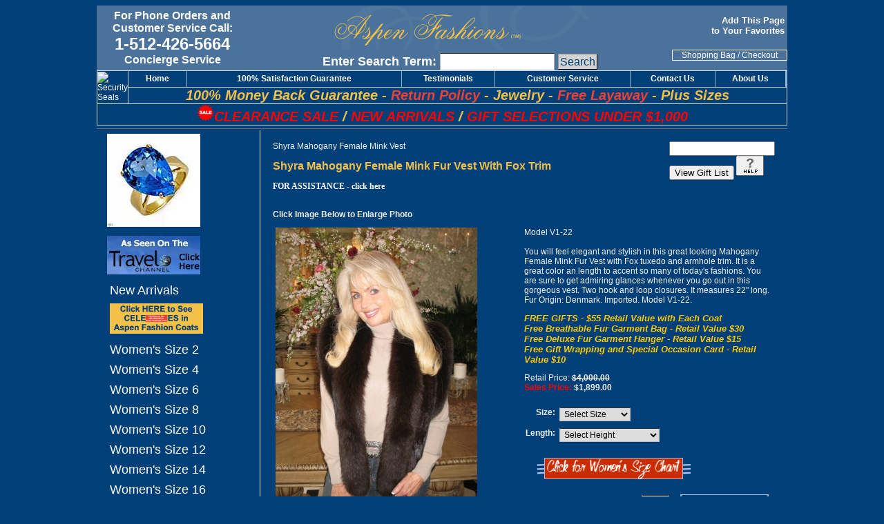

--- FILE ---
content_type: application/javascript
request_url: https://www.aspenfashions.com/mm5/js/scripts.js
body_size: 652
content:
<!-- Idea by:  Nic Wolfe (Nic@TimelapseProductions.com) -->
<!-- Web URL:  http://fineline.xs.mw -->
function popUp(URL) {
day = new Date();
id = day.getTime();
eval("page" + id + " = window.open(URL, '" + id + "', 'toolbar=0,scrollbars=1,location=0,statusbar=0,menubar=0,resizable=1,width=539,height=520,left = 0,top = 0');");
}

<!-- Idea by:  Nic Wolfe (Nic@TimelapseProductions.com) -->
<!-- Web URL:  http://fineline.xs.mw -->
function popUpW(URL) {
day = new Date();
id = day.getTime();
eval("page" + id + " = window.open(URL, '" + id + "', 'toolbar=0,scrollbars=0,location=0,statusbar=0,menubar=0,resizable=1,width=800,height=210,left = 0,top = 0');");
}

<!-- Idea by:  Nic Wolfe (Nic@TimelapseProductions.com) -->
<!-- Web URL:  http://fineline.xs.mw -->
function popUpSHC(URL) {
day = new Date();
id = day.getTime();
eval("page" + id + " = window.open(URL, '" + id + "', 'toolbar=0,scrollbars=0,location=0,statusbar=0,menubar=0,resizable=1,width=700,height=520,left = 0,top = 0');");
}

<!-- Idea by:  Nic Wolfe (Nic@TimelapseProductions.com) -->
<!-- Web URL:  http://fineline.xs.mw -->
function popUpM(URL) {
day = new Date();
id = day.getTime();
eval("page" + id + " = window.open(URL, '" + id + "', 'toolbar=0,scrollbars=0,location=0,statusbar=0,menubar=0,resizable=0,width=690,height=230,left = 0,top = 0');");
}

<!-- Idea by:  Nic Wolfe (Nic@TimelapseProductions.com) -->
<!-- Web URL:  http://fineline.xs.mw -->
function popUpH(URL) {
day = new Date();
id = day.getTime();
eval("page" + id + " = window.open(URL, '" + id + "', 'toolbar=0,scrollbars=0,location=0,statusbar=0,menubar=0,resizable=0,width=690,height=260,left = 0,top = 0');");
}

<!-- Idea by:  Nic Wolfe (Nic@TimelapseProductions.com) -->
<!-- Web URL:  http://fineline.xs.mw -->
function popUpB(URL) {
day = new Date();
id = day.getTime();
eval("page" + id + " = window.open(URL, '" + id + "', 'toolbar=0,scrollbars=0,location=0,statusbar=0,menubar=0,resizable=0,width=690,height=260,left = 0,top = 0');");
}

<!-- Idea by:  Nic Wolfe (Nic@TimelapseProductions.com) -->
<!-- Web URL:  http://fineline.xs.mw -->
function popUpG(URL) {
day = new Date();
id = day.getTime();
eval("page" + id + " = window.open(URL, '" + id + "', 'toolbar=0,scrollbars=0,location=0,statusbar=0,menubar=0,resizable=0,width=690,height=260,left = 0,top = 0');");
}

<!-- Idea by:  Nic Wolfe (Nic@TimelapseProductions.com) -->
<!-- Web URL:  http://fineline.xs.mw -->
function popUpZoom(URL) {
day = new Date();
id = day.getTime();
eval("page" + id + " = window.open(URL, '" + id + "', 'toolbar=0,scrollbars=1,location=0,statusbar=0,menubar=0,resizable=1,width=580,height=540,left = 0,top = 0');");
}

<!-- Idea by:  Nic Wolfe (Nic@TimelapseProductions.com) -->
<!-- Web URL:  http://fineline.xs.mw -->
function popUpVideo(URL) {
day = new Date();
id = day.getTime();
eval("page" + id + " = window.open(URL, '" + id + "', 'toolbar=0,scrollbars=1,location=0,statusbar=0,menubar=0,resizable=1,width=365,height=310,left = 0,top = 0');");
}

<!-- Idea by:  Nic Wolfe (Nic@TimelapseProductions.com) -->
<!-- Web URL:  http://fineline.xs.mw -->
function popUpVideo2(URL) {
day = new Date();
id = day.getTime();
eval("page" + id + " = window.open(URL, '" + id + "', 'toolbar=0,scrollbars=1,location=0,statusbar=0,menubar=0,resizable=1,width=365,height=350,left = 0,top = 0');");
}

	function onOver(td){
		if(document.getElementById||(document.all && !(document.getElementById))){
			td.style.backgroundColor="#5B8DC2"
			td.style.cursor="hand"
		}
	}
	
	function onOut(td){
		if(document.getElementById||(document.all && !(document.getElementById))){
			td.style.backgroundColor="#003F77"
		}
	}
	
	function changeLoc(address){
		window.location.href = address
	}
	
	function getExpand(item){
		obj = document.getElementById(item);
		visible = (obj.style.display != "none");
		key = document.getElementById("x" + item);

		if (visible){
			obj.style.display = "none";
			key.style.fontWeight = "normal";
		}
		else{
			obj.style.display = "block";
			key.style.fontWeight = "normal";
		}
	}

	function addbookmark(){
		alert('Please use CTRL+D to bookmark this page');
		/*bookmarkurl = location.href
		bookmarktitle= document.title
		if (document.all) {
			alert('Please use CTRL+D to bookmark this page');
		}*/
	}

	function hideshowOpen(which) { 
		which.style.display = "block"; 
		} 
 
	function hideshowOpen(which) { 
		which.style.display = "block"; 
		} 
	 

	function hideshowCloseInline(which) {  
		which.style.display = "none";  
		} 
		
		
		
function blinkIt() {
if (!document.all) return;
else {
for(i=0;i<document.all.tags('blink').length;i++){
s=document.all.tags('blink')[i];
s.style.visibility=(s.style.visibility=='visible') ?'hidden':'visible';
}
}
}
